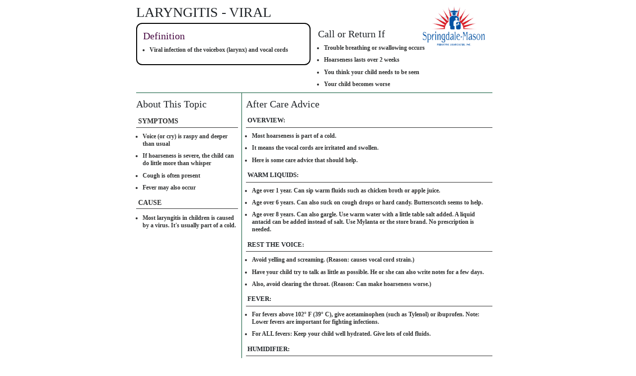

--- FILE ---
content_type: text/html; charset=utf-8
request_url: https://springdalemasonpediatrics.pediatricweb.com/Advice/Laryngitis-Viral
body_size: 8369
content:
<!DOCTYPE html PUBLIC "-//W3C//DTD XHTML 1.0 Transitional//EN" "http://www.w3.org/TR/xhtml1/DTD/xhtml1-transitional.dtd">
<html xmlns="http://www.w3.org/1999/xhtml" lang="en">
<head id="head"><title>
	Laryngitis - Viral | |  Springdale Mason Pediatrics
</title><meta name="description" content="Viral infection of the voicebox (larynx) and vocal cords" /> 
<meta http-equiv="content-type" content="text/html; charset=UTF-8" /> 
<meta http-equiv="pragma" content="no-cache" /> 
<meta http-equiv="content-style-type" content="text/css" /> 
<meta http-equiv="content-script-type" content="text/javascript" /> 
<meta name="keywords" content="ACUTE LARYNGITIS, COLD, HOARSE, HOARSENESS, LARYNGITIS, LARYNGITIS VIRAL, LARYNX, URI, VIRAL LARYNGITIS," /> 
<link href="/CMSPages/GetResource.ashx?stylesheetname=specificSpringdaleMasonPediatrics" type="text/css" rel="stylesheet" /> 
<meta charset="utf-8" />
<!-- mobile settings -->
<meta name="viewport" content="width=device-width, maximum-scale=1, initial-scale=1, user-scalable=0" />
<link href="/Template1/media/assets/plugins/bootstrap/css/bootstrap.min.css" rel="stylesheet" type="text/css" media="all" />


<style>
  body, p{font-size:14px!important;font-family:'Century Gothic',san-serif; }
  .btn{background-color:#666666;color:#ffffff;}
/*#After Care Advice#*/
.wrapperaftercare{width:100%;/*background-color:#cccccc;*/}
.wrapperaftercare .container{background-color:#ffffff;width:767px;max-width:100%}

.logoaftercare{width:auto;text-align:center;
  position:relative; margin-bottom:0.25em;max-width:200px;display:block;}
  .logoaftercare img{margin-left:auto;margin-right:auto;width:100%;height:auto;}
  .wrapperaftercaretext h1{font-size:2em; 
  margin:0;padding:0em;text-transform:uppercase;
  padding-top:0.25em;padding-bottom:0.25em;
  line-height:1em;
  border:0!important;
text-align:left;width:100%;}

@media(min-width:767px)
{  
    .logoaftercare{width:auto;text-align:center;
  position:absolute; top:10px;right:10px;
  margin-bottom:0.25em;max-width:200px;}
.logoaftercare img{margin-left:auto;margin-right:auto;width:100%;height:auto;}  
    .wrapperaftercaretext h1{font-size:2.5em; 
  margin:0;padding:0em;text-transform:uppercase;
  padding-top:0.25em;padding-bottom:0.25em;
  line-height:1em;
  border:solid 1px #ff00000;
text-align:left;width:75%;}

}

.wrapperaftercaretext{font-size:0.8em;padding:0.25em;}
.wrapperaftercaretext .pwcopyright{clear:both;margin-top:2em;}
.wrapperaftercaretext h2{font-size:1.7em;margin-top:0.5em;}
.wrapperaftercaretext h3{font-size:1.4em;}
.wrapperaftercaretext p,
.wrapperaftercaretext p strong,
.wrapperaftercaretext ul,
.wrapperaftercaretext ol{font-size:1.0em; font-family:'Century Gothic',san-serif; color:#2e2f2f; font-weight:bold;}
  .wrapperaftercaretext li, .wrapperaftercaretext p{line-height:1.25em;margin-top:0.75em;margin-bottom:0.75em;}
  
.wrapperaftercaretext p strong, .wrapperaftercaretext li strong{font-size:1em!important; font-family:'Century Gothic',san-serif; }
.wrapperaftercaretext div strong{font-size:1.1em;/*background-color:#2e2f2f;color:#ffffff;*/padding:0.25em;width:100%;display:block;border-bottom:solid 1px #2e2f2f;text-transform:uppercase;font-family:'Century Gothic',san-serif; }
.wrapperaftercaretext li strong{font-size:1.0em;background-color:transparent; color:#2e2f2f;padding:0;display:inline;width:auto;text-transform:none;font-family:'Century Gothic',san-serif; }

input{max-width:100px;}

.wrapperaftercaretext #definition h2{margin-top:0;}
.wrapperaftercaretext #definition,
.wrapperaftercaretext #disposition,
.wrapperaftercaretext #topic,
.wrapperaftercaretext #advice
{float:left;width:48%;margin-right:2%}
.wrapperaftercaretext #topic{clear:left;margin:0;margin-top:0em;padding-right:1%;border-top:solid 1px #333333;width:49%;}
.wrapperaftercaretext #advice{margin:0;margin-top:0em;padding-left:1%;border-top:solid 1px #333333;border-left:solid 1px #333333;width:49%;}
.wrapperaftercaretext #topic ul,
.wrapperaftercaretext #topic ol,
.wrapperaftercaretext #definition ul,
.wrapperaftercaretext #definition ol,
.wrapperaftercaretext ul,
.wrapperaftercaretext ol{margin:0;padding:0;margin-left:1em;}
.wrapperaftercaretext #disposition{}
.wrapperaftercaretext #disposition h2{}
.wrapperaftercaretext #definition{clear:both;border:solid 2px #000000;
 -webkit-border-radius: 12px; -moz-border-radius: 12px; 
 border-radius: 12px; padding:12px;margin-bottom:0.25em;
  
}

@media(max-width:600px)
{
.logoaftercare{position:relative;width:100%;margin:0;}
}

</style>
<link href="/CMSPages/GetResource.ashx?stylesheetname=Specific-SpringdaleMasonPediatrics" type="text/css" rel="stylesheet" media="all" />

<style>
  body{background-color:#ffffff;}
  </style> 
<link href="/favicon.ico" type="image/x-icon" rel="shortcut icon" /> 
<link href="/favicon.ico" type="image/x-icon" rel="icon" /> 
</head>
<body class="LTR Safari Chrome Safari131 Chrome131 ENUS ContentBody">
    <form method="post" action="/Advice/Laryngitis-Viral.aspx" id="form">
<div class="aspNetHidden">
<input type="hidden" name="manScript_HiddenField" id="manScript_HiddenField" value="" />
<input type="hidden" name="__EVENTTARGET" id="__EVENTTARGET" value="" />
<input type="hidden" name="__EVENTARGUMENT" id="__EVENTARGUMENT" value="" />
<input type="hidden" name="__VIEWSTATE" id="__VIEWSTATE" value="aqGP9xCd2W0VHrEk0OFb5a2VbmQwWb3NLCs1a+ZXE6DCaiRSci5NHKf+cgfeAAXa609nNpsOQSCAlONsXwO9mw0GFOKTURu/jLJsC+NA6gdQeGV2Uc3kI6crg+P9gL8D4pOrOjCU1QRubt2n88/IYC5crv97CGFGGhsXSMdqXMaV5ueLnBjNB/4d/fQInL4sm00eDleBvxj53+5zeiVzc9XbfMKHNCXvISrZMDowr6jRNtshc6Fvnvri1difcPj1YopJzarAJ5iq5HFumjR1WtUfIzsuHKs2A88xUW/6NtIT8roQ9oogYhDMiHQdRZkrxWf9J9KUNiR11qFsTBrJyAFotA50ipII4EaUQbXJgXkOpeLd5pagz6+UBRi6HCPnHl1TtVGc+7eSfd+zxSIrOXzEGuTeLU7nV7TsZE/0yqA3GmXA9APkHinoYxVBAsVL4BhCrHlVxhbSemQOdeoU5GkliErURuXAHBaDw88w7JnJwn7N7XcJ4e47w4P4FyFVDPns0vjQ80uMlbwZK/SBRPBKKVkF6vnSRWW7Z1u3zGCca8MWmu+S8P4P61n63+OjAL0ZjjHdEH6LNE+V46gcmLXlQWoHZPfa6VaJnsHns+xXdUal9w6dlb2vPA924F/I7v2cdQ5A1/ydnqY505a/xFMfBSCMqcUakvkYBOzp4ll3Bx43zssZirrBQCDnV/guKgpDHlhpHCYAedCIeq9Se7ZTpUIUrIr7DdgPwunFeIod1MadApjdF+FgAJAYpT9P7taFhJY+Dlqwxwjxjwjebmiwj9eQRl2I5lPbG+l7kjvNWMLT+cSNtZRe+zXa8iaEPBLPJYl24ihUfOaxfkZeUC0yEs3pFf7qQAn95UmTLFPmch/Lmg/j0XJ7TJx3KHn5ctoKg+oK1z2TBi4GKx2gIoouDd+goHPlDnxGxwWVaLcT97RXgvIlX1cbq3yLIaATLgBQ2GoUxJauIum9cmV75aE2XMpw6OFHPA1eIkLewTAe1Zwd+R8cYAYGeQY3C6e5J+wDfkciJooQnlzt2HAp71RQV8C9g+voWBRu/mRbAtwqu6LZlVVY4wIErQX5NWiM+fAhEG91UfTP5y63pIhSyGV2QhnatqA/FIdutz2T71+rjFf9yIaoatMX1GabY5xkuzXJ9w0U+sn3AUeubl3InYd/[base64]/98l1eVIXPYLvZKmg2zUHry4YXod/YJ6hnPuFbCV700QOvy9EZmYLOaPSzfGHfVFYhcW+RluSAEJHjII2iTJdaD+VYg/UgTnGME6e+rK5QcbYBOhL48lUWI/IlhPlMC9HCuHAMu8oNap1LytD0S/C6mU4fpqLyXLw16yCo5UUV+pSAGFl5pB7Y1yIJqtg0yK6RvOIZqIMAAtZDakGbgTC8RW+74vJrYmZkIppV3YmTeDYFIneXoUDuaVDzOeggMtV2/2XR33i6oIo22PcNCHOCxbSV0ZnZLFmdhILmqKgb2PrUUwRvGolhzR6oQzdkXVwST6pDaW94xDF2B+z2BJx4ky7SpW4xQ0WZLxskoJ2M8ZuP7dh4MBuXyJ2o26lR5GMbEPq9QfNLDbbM5Bf4KrrP/tYtDWJ6OZSiIYTiWp3IDsFgx2i3nnpEn8CNJ7PN7MHY216HO9WNRuq+QOwjCxIVx1c7ZQyJ7bUyKg4cqpZL/f7Tc/8TnbiqMz/Y4hL6H+j8yxEpGok6Y8UjwSkCT8gM77HJryArRiaYlGsJbNWd+TfNLXGKZJgnlgS6cYBy2RjXEgdebswbfolAhysZ6/Nj4kj8xDQEofe56BjbmqmB4utij/NqAMuNPf8rAGV09LiAzQaJsad1WrAirbWfo8lt2w5RV67nCQFyPTZtw2teU0Xb8iBrL7wRt/bmBfR3SOWo/q+aEArt/fVkNw1tIeW0WQKLnC8gkmOZwksLtnYbtZPeGcgp/hRM3Tz0T1H21jedYwiGjy20noppT3BWMSa5q7lkDZO7thW4hIBNz/CP6x57HDJiPoG+tWWvcaSsjfNnLn8zfv7libRlkqTHushmStbjrptS29IcCDfahACROnXIybaOt/okx7KiJEpKZhHLLIn2euy7Cw8JrlKvlPlMKgZZRROqODZaN/WQOersdjaRAyaNrbn2FgNCHEmXnJ7iNPsOUI3wxSLMkS2HLVwPN5PPo6E2gpkpYxTCs/SjuhvCMf+mIp9VN++22KaxUhFBwAcwF4uWMHY2EjKuImdILJYECqkqF5lXm72C3zQFGJxmW9xuKGkfKbAEPQW8a62moI5GE5whDMwiewd/s+gVGtHKcQQXRBcu7+jxhodMZyGPVXtQsbiYE+x71LO2Ql88Y2+O9OyySFRaeuKobLFtqb2dxDbsHfXGS3Wwno6auku2bu9qnyNO1apAIgoNxoq8ojgjlnD9ci5f8vrf0CgX09C4YopBBnu+dLItFBVXb1zbE4ehRiFU6JQYz6Ol/5YRyXFmDzMqNTScygq8ooPNBBstnLRgucoKVR1JupH/b0b7OU8aMZJkRGnOYroUQftDGxL3XW/tSjdsTBDNrhsV8VO8byqSr3smeyRIj9kNjKsnds7gOjDg87UiNyT8uXKS9Y+QAZSwx0mvLJJAVZ2YcX1g/[base64]/gTIQekF7JpTuHTNC2Ey4syF7dLRjZoWPFh3uFSph39jWqduuvwzH/dnQS77TOXp/RbxvLxxO8pgEax269j2A5Vw54vMnJTZFBUVJ+Xwc/uYT6cOdToxfXW5+/3d23A0KWIUVdcgXmYbeyAUQT0ZJW7lxbWLx873a8bMmKWgcLCXJsBj6/vnFvblqlHVLU3OxSbPNrurdVQ7K9yNLF246QUSK2UZOGEWDGPcFkU+5lPTIryhuR/sdiIpRjzrgo4KGwKIXQ1XjKaarQ+BCKBrDmPvE30grLdq54oBIVBQGsBywqkeTMzc6wyOeue7CjrOYgtBmmFWobuGWwMdrxzxszV0bp5sX1uVUvtXJsNrXgdP9LhqAK5M2WkuuvZg6mpfMaUQt52h/YSs12RjBNCZiMf4MsI69vheCe8L/7sLynMuP/A8tY9imZKVrwuESWoc8Y+SWy5tixPQEKvMyZMzKuIyGzl9nuZusntptps3+/rTgo6s+tkgZZk2g5/lZeP9FRQ0iitQim4DdCHys0b94fxsihGbPKIQacn/2QbzGnGuyHb6i60oRiYKC3M7tQ46UGMYJJoadZA7ncj7NcFEhHPYqnabA0veN/[base64]/yJnrvaN7ZbMWjO5AUVyMYmBudnIGrRkoVAtjcu5FcwMaP4vGe9kEBYMtRhWbpxUiC9lxkjT2OyxvdGhjZDQQEr3o21KpDPfMcgU1ciWjDMkvm91+zCG+mTUezJiScnbTniRd3Z1XGeOe/lEjUjGTBXSZm4Licv0oqT5URyEHGMV6Ba+U8JjV55r9j/gHEnYhxh/PZdOpB9dcYD7zYHPkhhKEeGQkvjl5gKLm7zJJzWLQfU+AKDWZ7529IWG5Iml4JF2gH8ZMfU3jwEN1Joinws73b1B/QMWs2qhLudqGsu51r5nUA00D0YhdpgcYK2r8foxuk/7BWWq8jVGzI50ZD+fZumvXV9PQM2/NLMadz+P69MLb+CvQGp4sQzPD2UZPrl+pJSpsB44naU4rzzMVBjfCUA==" />
</div>

<script type="text/javascript">
//<![CDATA[
var theForm = document.forms['form'];
if (!theForm) {
    theForm = document.form;
}
function __doPostBack(eventTarget, eventArgument) {
    if (!theForm.onsubmit || (theForm.onsubmit() != false)) {
        theForm.__EVENTTARGET.value = eventTarget;
        theForm.__EVENTARGUMENT.value = eventArgument;
        theForm.submit();
    }
}
//]]>
</script>


<script src="/WebResource.axd?d=pynGkmcFUV13He1Qd6_TZDLoYyw69KAqHCkZWPedeajw5cxfKzeZYfcKdDIQoOKlskj5N63ANtVY8iHN8aFjLg2&amp;t=638901325900000000" type="text/javascript"></script>

<input type="hidden" name="lng" id="lng" value="en-US" />
<script src="/ScriptResource.axd?d=x6wALODbMJK5e0eRC_p1LbyN8_RAQjJDuIBOlj1xuxqI5M-Mjo-lxMHGfUxdsl1SJyyY8D-t5PyHVt_PV16bHMEuWBsI9mwgrJ4L3fO3zBI0iKeClDFUMa1pRmTHnZ6h0&amp;t=397b6a7" type="text/javascript"></script>
<script src="/ScriptResource.axd?d=P5lTttoqSeZXoYRLQMIScBCKifv0zWF9dB8ARS2ZvZe_qC7lDhmRqPQMcORS4PSwSjRLbPgclQlKUX-0kYRvqDRNzuKMz20UY2UkMaqrPdAwJVq10kphNoHbfQHdKEa00&amp;t=397b6a7" type="text/javascript"></script>
<div class="aspNetHidden">

	<input type="hidden" name="__VIEWSTATEGENERATOR" id="__VIEWSTATEGENERATOR" value="A5343185" />
	<input type="hidden" name="__SCROLLPOSITIONX" id="__SCROLLPOSITIONX" value="0" />
	<input type="hidden" name="__SCROLLPOSITIONY" id="__SCROLLPOSITIONY" value="0" />
</div>
    <script type="text/javascript">
//<![CDATA[
Sys.WebForms.PageRequestManager._initialize('manScript', 'form', [], [], [], 90, '');
//]]>
</script>
<div id="CMSHeaderDiv">
	<!-- -->
</div>
     
<div class="wrapperaftercare">
  <div class="container">
    <div class="row">
      <div class="col-md-12">
        <div class="logoaftercare">
<img src="/SpringdaleMasonPediatrics/media/images/SMPedsLogo.png?width=280&height=121&ext=.png" alt="Springdale Mason Pediatrics" /> 
        </div>
      </div>
    </div>
    <div class="wrapperaftercaretext">
      <div class="row">
        <div class="col-md-12">












<div id="p_lt_zoneMain_pwmedical_premiumarticle_panelArticle">
	
    
    

    

    
<h1>Laryngitis - Viral</h1>


<div id="definition"><h2 class="ho-h2">Definition</h2><ul><li>Viral infection of the voicebox (larynx) and vocal cords</li></ul></div>


<div id="disposition"><h2 class="ho-h2">Call or Return If</h2><ul><li>Trouble breathing or swallowing occurs</li><li>Hoarseness lasts over 2 weeks</li><li>You think your child needs to be seen</li><li>Your child becomes worse</li></ul></div>
<div id="topic"><h2 class="ho-h2">About This Topic</h2><p><strong>Symptoms</strong></p><ul><li>Voice (or cry) is raspy and deeper than usual</li><li>If hoarseness is severe, the child can do little more than whisper</li><li>Cough is often present</li><li>Fever may also occur</li></ul><p><strong>Cause</strong></p><ul><li>Most laryngitis in children is caused by a virus. It's usually part of a cold.</li></ul></div>
<div id="advice"><h2 class="ho-h2">After Care Advice</h2><div><strong>Overview:</strong><ul><li>Most hoarseness is part of a cold.</li><li>It means the vocal cords are irritated and swollen.</li><li>Here is some care advice that should help.</li></ul></div><div><strong>Warm Liquids:</strong><ul><li>Age over 1 year. Can sip warm fluids such as chicken broth or apple juice.</li><li>Age over 6 years. Can also suck on cough drops or hard candy. Butterscotch seems to help.</li><li>Age over 8 years. Can also gargle. Use warm water with a little table salt added. A liquid antacid can be added instead of salt. Use Mylanta or the store brand. No prescription is needed.</li></ul></div><div><strong>Rest the Voice:</strong><ul><li>Avoid yelling and screaming. (Reason: causes vocal cord strain.)</li><li>Have your child try to talk as little as possible. He or she can also write notes for a few days.</li><li>Also, avoid clearing the throat. (Reason: Can make hoarseness worse.)</li></ul></div><div><strong>Fever:</strong><ul><li>For fevers above 102° F (39° C), give acetaminophen (such as Tylenol) or ibuprofen. Note: Lower fevers are important for fighting infections.</li><li>For ALL fevers: Keep your child well hydrated. Give lots of cold fluids.</li></ul></div><div><strong>Humidifier:</strong><ul><li>If the air in your home is dry, use a humidifier. Reason: Dry air makes hoarseness worse.</li></ul></div><div><strong>Avoid Tobacco Smoke:</strong><ul><li>Tobacco smoke makes hoarseness and coughing much worse.</li></ul></div><div><strong>What to Expect:</strong><ul><li>Hoarseness from viral laryngitis lasts 1-2 weeks.</li></ul></div><div><strong>Return to School:</strong><ul><li>Your child does not need to miss any school for a hoarse voice.</li><li>Your child can go back to school after the fever is gone.</li></ul></div></div>














<table class="pwcopyright">
  <tr>
    <td colspan="2">
      <p style="font-weight:normal;font-size:0.9em;"><strong>Author</strong>: Barton Schmitt MD, FAAP<br />
<strong>Copyright</strong> 2000-2021 Schmitt Pediatric Guidelines LLC<br />
<strong>Disclaimer</strong>: This health information is for educational purposes only. You the reader assume full responsibility for how you choose to use it.
       <br />

      <span style="text-align:right;display:block;">
       Article 2537</span></p>
      
      </td>
  </tr>
</table>


<style>
  body{}
/*#After Care Advice#*/
.wrapperaftercare{width:100%;/*background-color:#cccccc;*/}
.wrapperaftercare .container{background-color:#ffffff;width:767px;}
.logoaftercare{width:auto;text-align:center;
  position:relative; margin-bottom:0.25em;max-width:200px;display:block;}
  .logoaftercare img{margin-left:auto;margin-right:auto;width:100%;height:auto;}
  .wrapperaftercaretext h1{font-size:2em; 
  margin:0;padding:0em;text-transform:uppercase;
  padding-top:0.25em;padding-bottom:0.25em;
  line-height:1em;
  border:0!important;
text-align:left;width:100%;}

@media(min-width:767px)
{  
    .logoaftercare{width:auto;text-align:center;
  position:absolute; top:10px;right:10px;
  margin-bottom:0.25em;max-width:200px;}
.logoaftercare img{margin-left:auto;margin-right:auto;width:100%;height:auto;}  
    .wrapperaftercaretext h1{font-size:2.5em; 
  margin:0;padding:0em;text-transform:uppercase;
  padding-top:0.25em;padding-bottom:0.25em;
  line-height:1em;
  border:solid 1px #ff00000;
text-align:left;width:75%;}

}

.wrapperaftercaretext{font-size:0.8em;padding:0.25em;}
.wrapperaftercaretext .pwcopyright{clear:both;margin-top:2em;}
.wrapperaftercaretext h2{font-size:1.8em;margin-top:0.5em;}
.wrapperaftercaretext h3{font-size:1.5em;}
.wrapperaftercaretext p,
.wrapperaftercaretext p strong,
.wrapperaftercaretext ul,
.wrapperaftercaretext ol{font-size:1.1em; font-family:'Century Gothic',san-serif; color:#2e2f2f; font-weight:bold;}
  .wrapperaftercaretext li, .wrapperaftercaretext p{line-height:1.25em;margin-top:0.75em;margin-bottom:0.75em;}
.wrapperaftercaretext p strong, .wrapperaftercaretext li strong{font-size:1.0em!important; }
.wrapperaftercaretext div strong{font-size:1.2em;/*background-color:#2e2f2f;color:#ffffff;*/padding:0.25em;width:100%;display:block;border-bottom:solid 1px #2e2f2f;text-transform:uppercase;}
.wrapperaftercaretext li strong{font-size:1.0em;background-color:transparent; color:#2e2f2f;padding:0;display:inline;width:auto;text-transform:none;}


.wrapperaftercaretext #definition h2{margin-top:0;color:#460640;}
.wrapperaftercaretext #definition,
.wrapperaftercaretext #disposition,
.wrapperaftercaretext #topic,
.wrapperaftercaretext #advice{float:left;width:48%;margin-right:2%}
.wrapperaftercaretext #topic{clear:left;margin:0;margin-top:0em;padding-right:1%;border-top:solid 1px #00512F;width:49%;}
.wrapperaftercaretext #advice{margin:0;margin-top:0em;padding-left:1%;border-top:solid 1px #00512F;border-left:solid 1px #00512F;width:49%;}
.wrapperaftercaretext #topic ul,
.wrapperaftercaretext #topic ol,
.wrapperaftercaretext #definition ul,
.wrapperaftercaretext #definition ol,
.wrapperaftercaretext ul,
.wrapperaftercaretext ol{margin:0;padding:0;margin-left:1em;}
.wrapperaftercaretext #disposition{}
.wrapperaftercaretext #disposition h2{}
.wrapperaftercaretext #definition{clear:both;border:solid 2px #000000;
 -webkit-border-radius: 12px; -moz-border-radius: 12px; 
 border-radius: 12px; padding:12px;margin-bottom:0.25em;}


</style>



    <div id="pwrelatedimages">
        
    </div>


</div>






<div id="translate">
<div id="google_translate_element">&nbsp;</div>
<script async="async" defer="defer" type="text/javascript">
function googleTranslateElementInit() {
  new google.translate.TranslateElement({pageLanguage: 'en'}, 'google_translate_element');
}
</script><script async="async" defer="defer" type="text/javascript" src="//translate.google.com/translate_a/element.js?cb=googleTranslateElementInit"></script></div>
        </div>
      </div>
    </div>
  </div>
</div>
    
<script type="text/javascript">
//We will even out the columns based on height.
  var topic = document.getElementById("topic");
  var advice = document.getElementById("advice");
  if (topic.offsetHeight > advice.offsetHeight)
  {
      var diff = topic.offsetHeight-advice.offsetHeight;
      if (diff > 150)
      {
        topic.style.width = "59%";
        advice.style.width = "39%";
      }
      if (diff > 450)
      {
        topic.style.width = "69%";
        advice.style.width = "29%";
      }
  }
  else 
  {
      var diff = advice.offsetHeight-topic.offsetHeight;
      if (diff > 150)
      {
        advice.style.width = "59%";
        topic.style.width = "39%";
      }
      if (diff > 450)
      {
        advice.style.width = "69%";
        topic.style.width = "29%";
      }
  
  }
</script>


    
    

<script type="text/javascript">
//<![CDATA[
(function() {var fn = function() {$get("manScript_HiddenField").value = '';Sys.Application.remove_init(fn);};Sys.Application.add_init(fn);})();
theForm.oldSubmit = theForm.submit;
theForm.submit = WebForm_SaveScrollPositionSubmit;

theForm.oldOnSubmit = theForm.onsubmit;
theForm.onsubmit = WebForm_SaveScrollPositionOnSubmit;
//]]>
</script>
</form>
</body>
</html>
